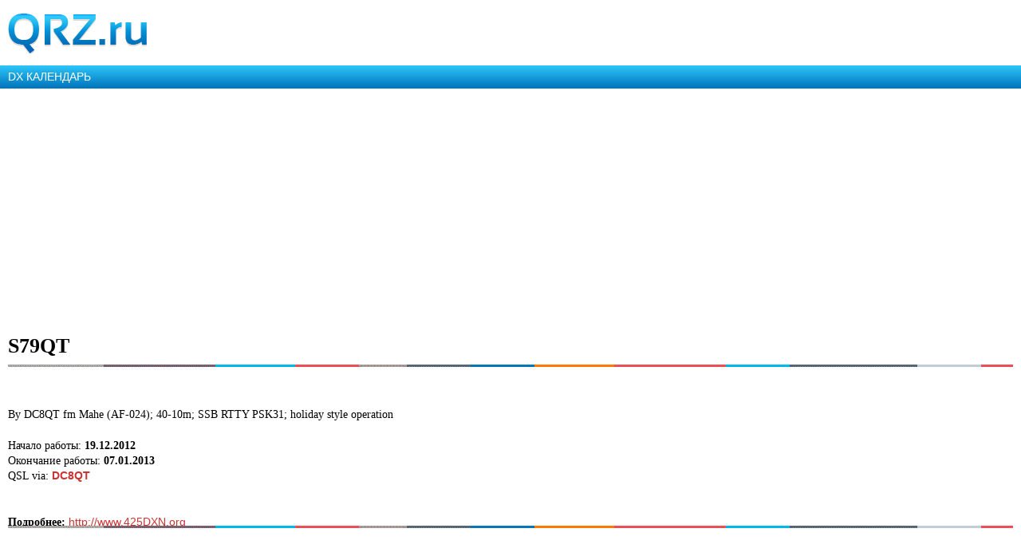

--- FILE ---
content_type: text/html; charset=utf-8
request_url: https://www.google.com/recaptcha/api2/aframe
body_size: -83
content:
<!DOCTYPE HTML><html><head><meta http-equiv="content-type" content="text/html; charset=UTF-8"></head><body><script nonce="zI3AxOrX8RV7JQmWGaq_yw">/** Anti-fraud and anti-abuse applications only. See google.com/recaptcha */ try{var clients={'sodar':'https://pagead2.googlesyndication.com/pagead/sodar?'};window.addEventListener("message",function(a){try{if(a.source===window.parent){var b=JSON.parse(a.data);var c=clients[b['id']];if(c){var d=document.createElement('img');d.src=c+b['params']+'&rc='+(localStorage.getItem("rc::a")?sessionStorage.getItem("rc::b"):"");window.document.body.appendChild(d);sessionStorage.setItem("rc::e",parseInt(sessionStorage.getItem("rc::e")||0)+1);localStorage.setItem("rc::h",'1768962090453');}}}catch(b){}});window.parent.postMessage("_grecaptcha_ready", "*");}catch(b){}</script></body></html>

--- FILE ---
content_type: application/javascript; charset=utf-8
request_url: https://m.qrz.ru/assets/99c2857/js/social-likes.min.js
body_size: 7365
content:
!function t(e,i,o){function n(r,a){if(!i[r]){if(!e[r]){var l="function"==typeof require&&require;if(!a&&l)return l(r,!0);if(s)return s(r,!0);var p=new Error("Cannot find module '"+r+"'");throw p.code="MODULE_NOT_FOUND",p}var c=i[r]={exports:{}};e[r][0].call(c.exports,function(t){var i=e[r][1][t];return n(i?i:t)},c,c.exports,t,e,i,o)}return i[r].exports}for(var s="function"==typeof require&&require,r=0;r<o.length;r++)n(o[r]);return n}({1:[function(t,e,i){(function(t){var e={scope:{},findInternal:function(t,e,i){t instanceof String&&(t=String(t));for(var o=t.length,n=0;o>n;n++){var s=t[n];if(e.call(i,s,n,t))return{i:n,v:s}}return{i:-1,v:void 0}}};e.defineProperty="function"==typeof Object.defineProperties?Object.defineProperty:function(t,e,i){if(i.get||i.set)throw new TypeError("ES3 does not support getters and setters.");t!=Array.prototype&&t!=Object.prototype&&(t[e]=i.value)},e.getGlobal=function(e){return"undefined"!=typeof window&&window===e?e:"undefined"!=typeof t&&null!=t?t:e},e.global=e.getGlobal(this),e.polyfill=function(t,i,o,n){if(i){for(o=e.global,t=t.split("."),n=0;n<t.length-1;n++){var s=t[n];s in o||(o[s]={}),o=o[s]}t=t[t.length-1],n=o[t],i=i(n),i!=n&&null!=i&&e.defineProperty(o,t,{configurable:!0,writable:!0,value:i})}},e.polyfill("Array.prototype.find",function(t){return t?t:function(t,i){return e.findInternal(this,t,i).v}},"es6-impl","es3"),function(t){"function"==typeof define&&define.amd?define(["jquery"],t):t(jQuery)}(function(t,e){function i(t,e){this.container=t,this.options=e,this.init()}function o(e,i){this.widget=e,this.options=t.extend({},i),this.detectService(),this.service&&this.init()}function n(t){function e(t,e){return e.toUpper()}var i={};t=t.data();for(var o in t){var n=t[o];"yes"===n?n=!0:"no"===n&&(n=!1),i[o.replace(/-(\w)/g,e)]=n}return i}function s(t,e){return r(t,e,encodeURIComponent)}function r(t,e,i){return t.replace(/\{([^\}]+)\}/g,function(t,o){return o in e?i?i(e[o]):e[o]:t})}function a(t,e){var i="b-social-likes__"+t;return i+" "+i+"_"+e}function l(e,i){function o(r){"keydown"===r.type&&27!==r.which||t(r.target).closest(e).length||(e.removeClass("b-social-likes_opened"),n.off(s,o),t.isFunction(i)&&i())}var n=t(document),s="click touchstart keydown";n.on(s,o)}function p(t){if(document.documentElement.getBoundingClientRect){var e=parseInt(t.css("left"),10),i=parseInt(t.css("top"),10),o=t[0].getBoundingClientRect();10>o.left?t.css("left",10-o.left+e):o.right>window.innerWidth-10&&t.css("left",window.innerWidth-o.right-10+e),10>o.top?t.css("top",10-o.top+i):o.bottom>window.innerHeight-10&&t.css("top",window.innerHeight-o.bottom-10+i)}t.addClass("b-social-likes_opened")}var c="https:"===location.protocol?"https:":"http:",u={facebook:{counterUrl:"https://graph.facebook.com/?id={url}",convertNumber:function(t){return t.share.share_count},popupUrl:"https://www.facebook.com/sharer/sharer.php?u={url}",popupWidth:600,popupHeight:359},twitter:{popupUrl:"https://twitter.com/intent/tweet?url={url}&text={title}",popupWidth:600,popupHeight:250,click:function(){return/[\.\?:\-\u2013\u2014]\s*$/.test(this.options.title)||(this.options.title+=":"),!0}},mailru:{counterUrl:c+"//connect.mail.ru/share_count?url_list={url}&callback=1&func=?",convertNumber:function(t){for(var e in t)if(t.hasOwnProperty(e))return t[e].shares},popupUrl:"https://connect.mail.ru/share?share_url={url}&title={title}",popupWidth:492,popupHeight:500},vkontakte:{counterUrl:"https://vk.com/share.php?act=count&url={url}&index={index}",counter:function(e,i){var o=u.vkontakte;o._||(o._=[],window.VK||(window.VK={}),window.VK.Share={count:function(t,e){o._[t].resolve(e)}});var n=o._.length;o._.push(i),t.getScript(s(e,{index:n})).fail(i.reject)},popupUrl:"https://vk.com/share.php?url={url}&title={title}",popupWidth:655,popupHeight:450},odnoklassniki:{counterUrl:c+"//connect.ok.ru/dk?st.cmd=extLike&ref={url}&uid={index}",counter:function(e,i){var o=u.odnoklassniki;o._||(o._=[],window.ODKL||(window.ODKL={}),window.ODKL.updateCount=function(t,e){o._[e].resolve(e)});var n=o._.length;o._.push(i),t.getScript(s(e,{index:n})).fail(i.reject)},popupUrl:"https://connect.ok.ru/dk?st.cmd=WidgetSharePreview&service=odnoklassniki&st.shareUrl={url}",popupWidth:580,popupHeight:336},plusone:{counterUrl:c+"//share.yandex.ru/gpp.xml?url={url}&callback=?",convertNumber:function(t){return parseInt(t.replace(/\D/g,""),10)},popupUrl:"https://plus.google.com/share?url={url}",popupWidth:500,popupHeight:550},pinterest:{counterUrl:c+"//api.pinterest.com/v1/urls/count.json?url={url}&callback=?",convertNumber:function(t){return t.count},popupUrl:"https://pinterest.com/pin/create/button/?url={url}&description={title}",popupWidth:740,popupHeight:550},telegram:{counters:!1,popupUrl:"https://telegram.me/share/url?url={url}",popupWidth:820,popupHeight:500},whatsapp:{counters:!1,popupUrl:"whatsapp://send?text={url}",popupWidth:820,popupHeight:500},viber:{counters:!1,popupUrl:"viber://forward?text={url}",popupWidth:820,popupHeight:500},fbmessenger:{counters:!1,popupUrl:"fb-messenger://share/?link={url}&app_id=130182077069283",popupWidth:820,popupHeight:500},sms:{counters:!1,popupUrl:"sms:?&body={title}%0A%0A{url}",popupWidth:820,popupHeight:500},flipboard:{counters:!1,popupUrl:"https://share.flipboard.com/bookmarklet/popout?v=2&title={title}&url={url}",popupWidth:820,popupHeight:500}},h={promises:{},fetch:function(e,i,o){h.promises[e]||(h.promises[e]={});var n=h.promises[e];if(o.forceUpdate||!n[i]){var r=t.extend({},u[e],o),a=t.Deferred();(e=r.counterUrl&&s(r.counterUrl,{url:i}))&&t.isFunction(r.counter)?r.counter(e,a):r.counterUrl?t.getJSON(e).done(function(e){try{var i=e;t.isFunction(r.convertNumber)&&(i=r.convertNumber(e)),a.resolve(i)}catch(o){a.reject()}}).fail(a.reject):a.reject(),n[i]=a.promise()}return n[i]}};t.fn.socialLikes=function(e){return this.each(function(){var o=t(this),s=o.data("b-social-likes");s?t.isPlainObject(e)&&s.update(e):(s=new i(o,t.extend({},t.fn.socialLikes.defaults,e,n(o))),o.data("b-social-likes",s))})},t.fn.socialLikes.defaults={url:window.location.href.replace(window.location.hash,""),title:t('meta[property="og:title"]').attr("content")||document.title,counters:!0,zeroes:!1,buttonIn:!1,wait:500,timeout:1e4,popupCheckInterval:500,singleTitle:"Share"},i.prototype={init:function(){this.container.addClass("b-social-likes"),this.single=this.container.hasClass("b-social-likes_single"),this.initUserButtons(),this.number=this.countersLeft=0,this.container.on("counter.b-social-likes",t.proxy(this.updateCounter,this));var e;e=this.container.data("button-in")||this.options.buttonIn?this.container.find(this.container.data("button-in")||this.options.buttonIn).children():this.container.children(),this.makeSingleButton(),this.buttons=[],e.each(t.proxy(function(e,i){var n=new o(t(i),this.options);this.buttons.push(n),n.options.counterUrl&&this.countersLeft++},this)),this.options.counters?(this.timer=setTimeout(t.proxy(this.appear,this),this.options.wait),this.timeout=setTimeout(t.proxy(this.ready,this,!0),this.options.timeout)):this.appear()},initUserButtons:function(){!this.userButtonInited&&window.socialLikesButtons&&t.extend(!0,u,socialLikesButtons),this.userButtonInited=!0},makeSingleButton:function(){if(this.single){var e=this.container;e.addClass("b-social-likes_vertical"),e.wrap(t("<div>",{"class":"b-social-likes_single-w"})),e.wrapInner(t("<div>",{"class":"b-social-likes__single-container"}));var i=e.parent(),o=t("<div>",{"class":a("widget","single")}),n=t(r('<div class="{buttonCls}"><span class="{iconCls}"></span>{title}</div>',{buttonCls:a("button","single"),iconCls:a("icon","single"),title:this.options.singleTitle}));o.append(n),i.append(o),o.on("click",function(){return o.toggleClass("b-social-likes__widget_active"),o.hasClass("b-social-likes__widget_active")?(e.css({left:-(e.width()-o.width())/2,top:-e.height()}),p(e),l(e,function(){o.removeClass("b-social-likes__widget_active")})):e.removeClass("b-social-likes_opened"),!1}),this.widget=o}},update:function(e){if(e.forceUpdate||e.url!==this.options.url){this.number=0,this.countersLeft=this.buttons.length,this.widget&&this.widget.find(".b-social-likes__counter").remove(),t.extend(this.options,e);for(var i=0;i<this.buttons.length;i++)this.buttons[i].update(e)}},updateCounter:function(t,e,i){((i=i||0)||this.options.zeroes)&&(this.number+=i,this.single&&this.getCounterElem().text(this.number)),0===this.countersLeft&&(this.appear(),this.ready()),this.countersLeft--},appear:function(){this.container.addClass("b-social-likes_visible")},ready:function(t){this.timeout&&clearTimeout(this.timeout),this.container.addClass("b-social-likes_ready"),t||this.container.trigger("ready.b-social-likes",this.number)},getCounterElem:function(){var e=this.widget.find(".b-social-likes__counter_single");return e.length||(e=t("<span>",{"class":a("counter","single")}),this.widget.append(e)),e}},o.prototype={init:function(){this.detectParams(),this.initHtml(),setTimeout(t.proxy(this.initCounter,this),0)},update:function(e){t.extend(this.options,{forceUpdate:!1},e),this.widget.find(".b-social-likes__counter").remove(),this.initCounter()},detectService:function(){var e=this.widget.data("service");if(!e){for(var i=this.widget[0],i=i.classList||i.className.split(" "),o=0;o<i.length;o++){var n=i[o];if(u[n]){e=n;break}}if(!e)return}this.service=e,t.extend(this.options,u[e])},detectParams:function(){var t=this.widget.data();if(t.counter){var e=parseInt(t.counter,10);isNaN(e)?this.options.counterUrl=t.counter:this.options.counterNumber=e}t.title&&(this.options.title=t.title),t.url&&(this.options.url=t.url)},initHtml:function(){var e=this.options,i=this.widget,o=i.find("a");o.length&&this.cloneDataAttrs(o,i),o=t("<span>",{"class":this.getElementClassNames("button"),text:i.text()}),e.clickUrl?(e=s(e.clickUrl,{url:e.url,title:e.title}),e=t("<a>",{href:e}),this.cloneDataAttrs(i,e),i.replaceWith(e),this.widget=i=e):i.on("click",t.proxy(this.click,this)),i.removeClass(this.service),i.addClass(this.getElementClassNames("widget")),o.prepend(t("<span>",{"class":this.getElementClassNames("icon")})),i.empty().append(o),this.button=o},initCounter:function(){this.options.counters&&(this.options.counterNumber?this.updateCounter(this.options.counterNumber):h.fetch(this.service,this.options.url,{counterUrl:this.options.counterUrl,forceUpdate:this.options.forceUpdate}).always(t.proxy(this.updateCounter,this)))},cloneDataAttrs:function(t,e){var i,o=t.data();for(i in o)o.hasOwnProperty(i)&&e.data(i,o[i])},getElementClassNames:function(t){return a(t,this.service)},updateCounter:function(e){e=parseInt(e,10)||0;var i={"class":this.getElementClassNames("counter"),text:e};e||this.options.zeroes||(i["class"]+=" b-social-likes__counter_empty",i.text=""),i=t("<span>",i),this.widget.append(i),this.widget.trigger("counter.b-social-likes",[this.service,e])},click:function(e){var i=this.options,o=!0;return t.isFunction(i.click)&&(o=i.click.call(this,e)),o&&(e=s(i.popupUrl,{url:i.url,title:i.title}),e=this.addAdditionalParamsToUrl(e),this.openPopup(e,{width:i.popupWidth,height:i.popupHeight})),!1},addAdditionalParamsToUrl:function(e){var i=t.param(t.extend(this.widget.data(),this.options.data));if(t.isEmptyObject(i))return e;var o=-1===e.indexOf("?")?"?":"&";return e+o+i},openPopup:function(e,i){var o=Math.round(screen.width/2-i.width/2),n=0;screen.height>i.height&&(n=Math.round(screen.height/3-i.height/2));var s=window.open(e,"sl_"+this.service,"left="+o+",top="+n+",width="+i.width+",height="+i.height+",personalbar=0,toolbar=0,scrollbars=1,resizable=1");if(s){s.focus(),this.widget.trigger("popup_opened.b-social-likes",[this.service,s]);var r=setInterval(t.proxy(function(){s.closed&&(clearInterval(r),this.widget.trigger("popup_closed.b-social-likes",this.service))},this),this.options.popupCheckInterval)}else location.href=e}},t(function(){})}),function(t,e,i,o){var n=function(e,i){var o={prefix:"b-sharebar__",type:"type1",showCounters:!0,moreButton:!0,moreButtonText:"еще",popularSort:!0,autoCountButton:!0,minButtonWidth:79,buttonFullWidth:!0,socialPlugin:"b-social-likes",socialAttrCopy:["url","title"],localstore:"qrz.ru__share-media__",buttonsShare:"facebook vkontakte odnoklassniki twitter fbmessenger whatsapp viber flipboard plusone sms".split(" "),buttonsShareTitle:{facebook:"Поделиться ссылкой на Facebook",fbmessenger:"Поделиться ссылкой в Facebook Messengers",twitter:"Поделиться ссылкой в Twitter",vkontakte:"Поделиться ссылкой во Вконтакте",odnoklassniki:"Поделиться ссылкой в Одноклассниках",telegram:"Поделиться ссылкой в Telegram",whatsapp:"Поделиться ссылкой в Whatsapp",viber:"Поделиться ссылкой в Viber",mailru:"Поделиться ссылкой на Моем мире",plusone:"Поделиться ссылкой в Google+",pinterest:"Поделиться ссылкой на Pinterest",sms:"Поделиться ссылкой через SMS"},showOnMobileAndTablet:{},showOnDesktop:{viber:!1,sms:!1}};this.$el=t(e),this.defOptions=o,this.userOptions=i,this.opt=t.extend(!0,{},o,i),this.init()};n.prototype={init:function(){var i=this;i.$el.append(i.createHtml());var o={buttonIn:"."+i.opt.prefix+"button-wr"};i.opt.showCounters?o.forceUpdate=!0:o.counters=!1,i.$socialLikes.socialLikes(o),t("."+i.opt.socialPlugin+"__widget",i.$socialLikes).on("click",function(e){e.stopPropagation(),e=t(this).data("name"),localStorage.setItem(i.opt.localstore+e,parseInt(localStorage.getItem(i.opt.localstore+e)||0)+1)}),i.opt.moreButton?i.$moreButton.on("click",function(){i.$el.hasClass("m-open")?(i.$el.removeClass("m-open"),i.$container.stop().animate({height:i.$moreButton.outerHeight()},250)):(i.$el.addClass("m-open"),i.$container.stop().animate({height:i.$socialLikes.height()},250))}):i.$container.css("height","auto"),i.$el.addClass(i.opt.prefix+i.opt.type),t(e).resize(function(){i.$el.hasClass("m-open")&&i.$container.height(i.$socialLikes.height()),i.opt.autoCountButton&&i.checkWidthButton()}),t(e).resize(),i.$el.addClass(i.opt.prefix+"ready")},createHtml:function(){var e=this;if(e.$container=t('<div class="'+e.opt.prefix+'container"></div>'),e.$socialLikes=t('<div class="'+e.opt.socialPlugin+" "+e.opt.prefix+'social-likes"></div>'),e.$moreButton=t('<div class="'+e.opt.prefix+'more-wr"><a class="'+e.opt.prefix+'more"><span>'+e.opt.moreButtonText+"</span><i></i></a></div>"),e.mobileAndTablet=e.mobileAndTabletcheck(),e.buttonsArray=[],t.each(e.opt.buttonsShare,function(t,i){e.buttonsArray.push({key:t,name:i,title:e.opt.buttonsShareTitle[i]||"Поделиться ссылкой",popular:parseInt(localStorage.getItem(e.opt.localstore+i)||0)})}),e.opt.popularSort)var i=e.buttonsArray.slice().sort(function(t,e){return t.popular<e.popular?1:t.popular>e.popular||t.key<e.key?-1:1});return t.each(e.opt.socialAttrCopy,function(t,i){e.$el.data(i)&&e.$socialLikes.attr("data-"+i,e.$el.data(i))}),e.opt.moreButton&&e.$socialLikes.append(e.$moreButton),t.each(i?i:e.buttonsArray,function(t,i){var o=0==e.mobileAndTablet&&0==e.opt.showOnDesktop[i.name]?!1:!0;1==e.mobileAndTablet&&0==e.opt.showOnMobileAndTablet[i.name]||!o||e.$socialLikes.append('<div class="'+e.opt.prefix+'button-wr"><div class="'+i.name+'" title="'+i.title+'" data-popular="'+i.popular+'" data-name="'+i.name+'"></div></div>')}),e.shareButtons=t("."+e.opt.prefix+"button-wr",e.$socialLikes),e.$container.append(e.$socialLikes),e.$container},checkWidthButton:function(){var t=this.shareButtons.length,e=this.$container.width(),e=Math.floor(e/this.opt.minButtonWidth),i=100/e;this.opt.buttonFullWidth&&e>t&&(i=100/t),this.shareButtons.outerWidth(i+"%"),this.$moreButton.outerWidth(i+"%"),e>=t?this.$moreButton.hide():this.$moreButton.show()},mobileAndTabletcheck:function(){var t=!1,i=navigator.userAgent||navigator.vendor||e.opera;return(/(android|bb\d+|meego).+mobile|avantgo|bada\/|blackberry|blazer|compal|elaine|fennec|hiptop|iemobile|ip(hone|od)|iris|kindle|lge |maemo|midp|mmp|mobile.+firefox|netfront|opera m(ob|in)i|palm( os)?|phone|p(ixi|re)\/|plucker|pocket|psp|series(4|6)0|symbian|treo|up\.(browser|link)|vodafone|wap|windows ce|xda|xiino|android|ipad|playbook|silk/i.test(i)||/1207|6310|6590|3gso|4thp|50[1-6]i|770s|802s|a wa|abac|ac(er|oo|s\-)|ai(ko|rn)|al(av|ca|co)|amoi|an(ex|ny|yw)|aptu|ar(ch|go)|as(te|us)|attw|au(di|\-m|r |s )|avan|be(ck|ll|nq)|bi(lb|rd)|bl(ac|az)|br(e|v)w|bumb|bw\-(n|u)|c55\/|capi|ccwa|cdm\-|cell|chtm|cldc|cmd\-|co(mp|nd)|craw|da(it|ll|ng)|dbte|dc\-s|devi|dica|dmob|do(c|p)o|ds(12|\-d)|el(49|ai)|em(l2|ul)|er(ic|k0)|esl8|ez([4-7]0|os|wa|ze)|fetc|fly(\-|_)|g1 u|g560|gene|gf\-5|g\-mo|go(\.w|od)|gr(ad|un)|haie|hcit|hd\-(m|p|t)|hei\-|hi(pt|ta)|hp( i|ip)|hs\-c|ht(c(\-| |_|a|g|p|s|t)|tp)|hu(aw|tc)|i\-(20|go|ma)|i230|iac( |\-|\/)|ibro|idea|ig01|ikom|im1k|inno|ipaq|iris|ja(t|v)a|jbro|jemu|jigs|kddi|keji|kgt( |\/)|klon|kpt |kwc\-|kyo(c|k)|le(no|xi)|lg( g|\/(k|l|u)|50|54|\-[a-w])|libw|lynx|m1\-w|m3ga|m50\/|ma(te|ui|xo)|mc(01|21|ca)|m\-cr|me(rc|ri)|mi(o8|oa|ts)|mmef|mo(01|02|bi|de|do|t(\-| |o|v)|zz)|mt(50|p1|v )|mwbp|mywa|n10[0-2]|n20[2-3]|n30(0|2)|n50(0|2|5)|n7(0(0|1)|10)|ne((c|m)\-|on|tf|wf|wg|wt)|nok(6|i)|nzph|o2im|op(ti|wv)|oran|owg1|p800|pan(a|d|t)|pdxg|pg(13|\-([1-8]|c))|phil|pire|pl(ay|uc)|pn\-2|po(ck|rt|se)|prox|psio|pt\-g|qa\-a|qc(07|12|21|32|60|\-[2-7]|i\-)|qtek|r380|r600|raks|rim9|ro(ve|zo)|s55\/|sa(ge|ma|mm|ms|ny|va)|sc(01|h\-|oo|p\-)|sdk\/|se(c(\-|0|1)|47|mc|nd|ri)|sgh\-|shar|sie(\-|m)|sk\-0|sl(45|id)|sm(al|ar|b3|it|t5)|so(ft|ny)|sp(01|h\-|v\-|v )|sy(01|mb)|t2(18|50)|t6(00|10|18)|ta(gt|lk)|tcl\-|tdg\-|tel(i|m)|tim\-|t\-mo|to(pl|sh)|ts(70|m\-|m3|m5)|tx\-9|up(\.b|g1|si)|utst|v400|v750|veri|vi(rg|te)|vk(40|5[0-3]|\-v)|vm40|voda|vulc|vx(52|53|60|61|70|80|81|83|85|98)|w3c(\-| )|webc|whit|wi(g |nc|nw)|wmlb|wonu|x700|yas\-|your|zeto|zte\-/i.test(i.substr(0,4)))&&(t=!0),t}},t.fn.qrzSharebar=function(e){return t.fn.socialLikes instanceof Function?this.each(function(){t.data(this,"qrzShareMedia")||t.data(this,"qrzShareMedia",new n(this,e))}):void void 0}}(jQuery,window,document),$(function(){$.fn.socialLikes instanceof Function&&$(".b-social-likes").socialLikes({forceUpdate:!0}),$.fn.qrzShareMedia instanceof Function&&$(".b-share-media__default").qrzShareMedia(),$.fn.qrzSharebar instanceof Function&&$(".b-sharebar__default").qrzSharebar(),$(".b-social-likes__button").on("click",function(){var t=this.className.split("b-social-likes__button_")[1];localStorage.setItem("social_buttons_"+t,parseInt(localStorage.getItem("social_buttons_"+t)||0)+1)}),document.body.oncopy=function(){var t=window.getSelection(),e=t.toString().length,i=t.getRangeAt(0),o=$(i.startContainer.parentNode),o=o.parents(".main_content").length||o.hasClass("b-article__body");if(e>70&&o){var e=i.cloneContents(),o=$("link[rel='canonical']").attr("href")||window.location.protocol+"//"+window.location.hostname+window.location.pathname,o="<br /><br />Источник: QRZ.RU <a href='"+o+"'>"+o+"</a>",n=$("<div>").append(e).append(o);$("body").append(n),t.selectAllChildren(n[0]),window.setTimeout(function(){t.removeAllRanges(),t.addRange(i),n.remove()},0)}}})}).call(this,"undefined"!=typeof global?global:"undefined"!=typeof self?self:"undefined"!=typeof window?window:{})},{}]},{},[1]);